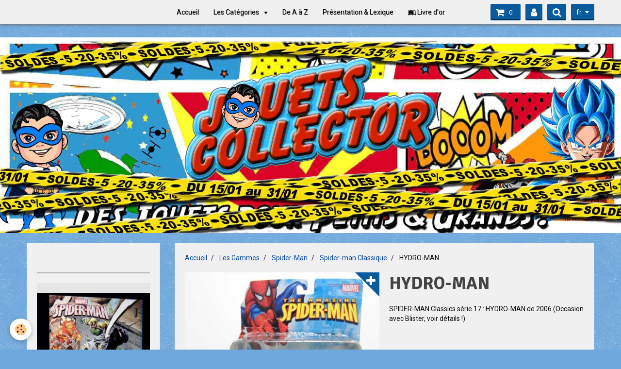

--- FILE ---
content_type: text/html; charset=UTF-8
request_url: https://www.jouetscollector.com/boutique/spider-man/spider-man-classique/hydro-man.html
body_size: 74931
content:
<!DOCTYPE html>
<html lang="fr">
    <head>
        <title>Figurine Spider-man Classics HYDRO-MAN sur jouetscollector</title>
        <!-- smart / dots -->
<meta http-equiv="Content-Type" content="text/html; charset=utf-8">
<!--[if IE]>
<meta http-equiv="X-UA-Compatible" content="IE=edge">
<![endif]-->
<meta name="viewport" content="width=device-width, initial-scale=1, maximum-scale=1.0, user-scalable=no">
<meta name="msapplication-tap-highlight" content="no">
  <link href="//www.jouetscollector.com/fr/themes/designlines/60d4300ab0c93222fb1952b2.css?v=ff0a47a6d5d4a6c7ac9dcc9e01a4f93a" rel="stylesheet">
  <meta property="og:title" content="Figurine Spider-man Classics HYDRO-MAN sur jouetscollector"/>
  <meta property="og:url" content="https://www.jouetscollector.com/boutique/spider-man/spider-man-classique/hydro-man.html"/>
  <meta property="og:type" content="website"/>
  <meta name="description" content="Figurine Marvel SPIDER-MAN Classics série 17 : HYDRO-MAN de TOY BIZ en vente sur jouetscollector.com" />
  <meta property="og:description" content="Figurine Marvel SPIDER-MAN Classics série 17 : HYDRO-MAN de TOY BIZ en vente sur jouetscollector.com"/>
  <meta name="keywords" content="HYDRO-MAN,figurine,figurines,super héros,super-héros,SPIDER-MAN Classics,toy biz,marvel legends,marvel legende,marvel legend,jouet,jouets,comics,comic book,collection,collector,jouetscollector.com" />
  <link href="//www.jouetscollector.com/fr/themes/designlines/6023b0afad207bbd16564782.css?v=e740e128b39a0768478142276a750446" rel="stylesheet">
  <link rel="canonical" href="https://www.jouetscollector.com/boutique/spider-man/spider-man-classique/hydro-man.html">
<meta name="msvalidate.01" content="3E17D4E1E874A762F307672356A88F14">
<meta name="generator" content="e-monsite (e-monsite.com)">

<link rel="icon" href="https://www.jouetscollector.com/medias/site/favicon/favicon2.png">

<link rel="apple-touch-icon" sizes="114x114" href="https://www.jouetscollector.com/medias/site/mobilefavicon/icone_port_96x96.png?fx=c_114_114" />
<link rel="apple-touch-icon" sizes="72x72" href="https://www.jouetscollector.com/medias/site/mobilefavicon/icone_port_96x96.png?fx=c_72_72" />
<link rel="apple-touch-icon" href="https://www.jouetscollector.com/medias/site/mobilefavicon/icone_port_96x96.png?fx=c_57_57" />
<link rel="apple-touch-icon-precomposed" href="https://www.jouetscollector.com/medias/site/mobilefavicon/icone_port_96x96.png?fx=c_57_57" />



<meta name="google-site-verification" content="AFyJ-wCWBymamy-C5UaZ61CwVULXTBQIw0gfCE9PjsU" />
<meta name="facebook-domain-verification" content="ytcm8a5tp3i8sx9b6do2u82wqz3q8y" />

        <meta name="theme-color" content="#F0F0F0">
        <meta name="msapplication-navbutton-color" content="#F0F0F0">
        <meta name="apple-mobile-web-app-capable" content="yes">
        <meta name="apple-mobile-web-app-status-bar-style" content="black-translucent">

                
                                    
                                    
                                     
                                                                                                                    
            <link href="https://fonts.googleapis.com/css?family=Roboto:300,400,700%7CSignika:300,400,700%7CCourgette:300,400,700&display=swap" rel="stylesheet">
        
        <link href="https://maxcdn.bootstrapcdn.com/font-awesome/4.7.0/css/font-awesome.min.css" rel="stylesheet">

        <link href="//www.jouetscollector.com/themes/combined.css?v=6_1646067808_1367" rel="stylesheet">

        <!-- EMS FRAMEWORK -->
        <script src="//www.jouetscollector.com/medias/static/themes/ems_framework/js/jquery.min.js"></script>
        <!-- HTML5 shim and Respond.js for IE8 support of HTML5 elements and media queries -->
        <!--[if lt IE 9]>
        <script src="//www.jouetscollector.com/medias/static/themes/ems_framework/js/html5shiv.min.js"></script>
        <script src="//www.jouetscollector.com/medias/static/themes/ems_framework/js/respond.min.js"></script>
        <![endif]-->
        <script src="//www.jouetscollector.com/medias/static/themes/ems_framework/js/ems-framework.min.js?v=2092"></script>
        <script src="https://www.jouetscollector.com/themes/content.js?v=6_1646067808_1367&lang=fr"></script>

            <script src="//www.jouetscollector.com/medias/static/js/rgpd-cookies/jquery.rgpd-cookies.js?v=2092"></script>
    <script>
                                    $(document).ready(function() {
            $.RGPDCookies({
                theme: 'ems_framework',
                site: 'www.jouetscollector.com',
                privacy_policy_link: '/about/privacypolicy/',
                cookies: [{"id":null,"favicon_url":"https:\/\/ssl.gstatic.com\/analytics\/20210414-01\/app\/static\/analytics_standard_icon.png","enabled":true,"model":"google_analytics","title":"Google Analytics","short_description":"Permet d'analyser les statistiques de consultation de notre site","long_description":"Indispensable pour piloter notre site internet, il permet de mesurer des indicateurs comme l\u2019affluence, les produits les plus consult\u00e9s, ou encore la r\u00e9partition g\u00e9ographique des visiteurs.","privacy_policy_url":"https:\/\/support.google.com\/analytics\/answer\/6004245?hl=fr","slug":"google-analytics"},{"id":null,"favicon_url":"","enabled":true,"model":"addthis","title":"AddThis","short_description":"Partage social","long_description":"Nous utilisons cet outil afin de vous proposer des liens de partage vers des plateformes tiers comme Twitter, Facebook, etc.","privacy_policy_url":"https:\/\/www.oracle.com\/legal\/privacy\/addthis-privacy-policy.html","slug":"addthis"}],
                modal_title: 'Gestion\u0020des\u0020cookies',
                modal_description: 'd\u00E9pose\u0020des\u0020cookies\u0020pour\u0020am\u00E9liorer\u0020votre\u0020exp\u00E9rience\u0020de\u0020navigation,\nmesurer\u0020l\u0027audience\u0020du\u0020site\u0020internet,\u0020afficher\u0020des\u0020publicit\u00E9s\u0020personnalis\u00E9es,\nr\u00E9aliser\u0020des\u0020campagnes\u0020cibl\u00E9es\u0020et\u0020personnaliser\u0020l\u0027interface\u0020du\u0020site.',
                privacy_policy_label: 'Consulter\u0020la\u0020politique\u0020de\u0020confidentialit\u00E9',
                check_all_label: 'Tout\u0020cocher',
                refuse_button: 'Refuser',
                settings_button: 'Param\u00E9trer',
                accept_button: 'Accepter',
                callback: function() {
                    // website google analytics case (with gtag), consent "on the fly"
                    if ('gtag' in window && typeof window.gtag === 'function') {
                        if (window.jsCookie.get('rgpd-cookie-google-analytics') === undefined
                            || window.jsCookie.get('rgpd-cookie-google-analytics') === '0') {
                            gtag('consent', 'update', {
                                'ad_storage': 'denied',
                                'analytics_storage': 'denied'
                            });
                        } else {
                            gtag('consent', 'update', {
                                'ad_storage': 'granted',
                                'analytics_storage': 'granted'
                            });
                        }
                    }
                }
            });
        });
    </script>

        <script async src="https://www.googletagmanager.com/gtag/js?id=G-4VN4372P6E"></script>
<script>
    window.dataLayer = window.dataLayer || [];
    function gtag(){dataLayer.push(arguments);}
    
    gtag('consent', 'default', {
        'ad_storage': 'denied',
        'analytics_storage': 'denied'
    });
    
    gtag('js', new Date());
    gtag('config', 'G-4VN4372P6E');
</script>

        
    <!-- Global site tag (gtag.js) -->
        <script async src="https://www.googletagmanager.com/gtag/js?id=G-Q2F9C16PVZ"></script>
        <script>
        window.dataLayer = window.dataLayer || [];
        function gtag(){dataLayer.push(arguments);}

gtag('consent', 'default', {
            'ad_storage': 'denied',
            'analytics_storage': 'denied'
        });
        gtag('set', 'allow_ad_personalization_signals', false);
                gtag('js', new Date());
        gtag('config', 'G-Q2F9C16PVZ');
    </script>
        <script type="application/ld+json">
    {
        "@context" : "https://schema.org/",
        "@type" : "WebSite",
        "name" : "Jouets Collector - Des jouets pour Petits et Grands",
        "url" : "https://www.jouetscollector.com/"
    }
</script>
                    <link rel="dns-prefetch" href="//ems-stats1.ems-app.com">
            <!-- Matomo -->
<script>
  var _paq = window._paq = window._paq || [];
  /* tracker methods like "setCustomDimension" should be called before "trackPageView" */
  _paq.push(['trackPageView']);
  _paq.push(['enableLinkTracking']);
  (function() {
    var u="https://ems-stats1.ems-app.com/";
    _paq.push(['setTrackerUrl', u+'matomo.php']);
    _paq.push(['setSiteId', '54']);
    var d=document, g=d.createElement('script'), s=d.getElementsByTagName('script')[0];
    g.async=true; g.src=u+'matomo.js'; s.parentNode.insertBefore(g,s);
  })();
</script>
<!-- End Matomo Code -->

            </head>
    <body id="boutique_run_spider-man_spider-man-classique_hydro-man" class="default">
        

        
        <!-- NAV -->
        <nav class="navbar navbar-top">
            <div class="container">
                <div class="navbar-header hidden-desktop">
                                        <button data-toggle="collapse" data-target="#navbar" data-orientation="horizontal" class="btn btn-link navbar-toggle">
                		<i class="fa fa-bars"></i>
					</button>
                                                            <a class="brand" href="https://www.jouetscollector.com/">
                                                                        <span class="hidden-desktop">Jouets Collector - Des jouets pour Petits et Grands</span>
                                            </a>
                                    </div>
                                <div id="navbar" class="collapse">
                        <ul class="nav navbar-nav">
                    <li>
                <a href="https://www.jouetscollector.com/">
                                        Accueil
                </a>
                            </li>
                    <li class="subnav">
                <a href="https://www.jouetscollector.com/pages/" class="subnav-toggle" data-toggle="subnav">
                                        Les Catégories
                </a>
                                    <ul class="nav subnav-menu">
                                                    <li>
                                <a href="https://www.jouetscollector.com/pages/nouveautes.html">
                                    * NOUVEAUTES *
                                </a>
                                                            </li>
                                                    <li>
                                <a href="https://www.jouetscollector.com/pages/les-films-series.html">
                                    Les Films & Séries
                                </a>
                                                            </li>
                                                    <li>
                                <a href="https://www.jouetscollector.com/pages/les-dessins-animes.html">
                                    Les Dessins Animés
                                </a>
                                                            </li>
                                                    <li>
                                <a href="https://www.jouetscollector.com/pages/les-super-heros.html">
                                    Les Super-Héros
                                </a>
                                                            </li>
                                                    <li>
                                <a href="https://www.jouetscollector.com/pages/anime-manga-sentai.html">
                                    Animé-Manga-Sentai
                                </a>
                                                            </li>
                                                    <li>
                                <a href="https://www.jouetscollector.com/pages/les-jeux-video.html">
                                    Les Jeux Vidéo
                                </a>
                                                            </li>
                                                    <li>
                                <a href="https://www.jouetscollector.com/pages/les-autres-collections.html">
                                    Les Autres Collections
                                </a>
                                                            </li>
                                                    <li>
                                <a href="https://www.jouetscollector.com/pages/nos-produits.html">
                                    De A à Z
                                </a>
                                                            </li>
                                                    <li>
                                <a href="https://www.jouetscollector.com/pages/pieces-armes-accessoires.html">
                                    Pièces, Armes & Accessoires
                                </a>
                                                            </li>
                                                    <li>
                                <a href="https://www.jouetscollector.com/pages/les-petits-prix.html">
                                    Les Petits Prix
                                </a>
                                                            </li>
                                            </ul>
                            </li>
                    <li>
                <a href="https://www.jouetscollector.com/pages/nos-produits.html">
                                        De A à Z
                </a>
                            </li>
                    <li>
                <a href="https://www.jouetscollector.com/pages/autres/a-propos.html">
                                        Présentation & Lexique
                </a>
                            </li>
                    <li>
                <a href="https://www.jouetscollector.com/livre-d-or/">
                                                                                                                    <i class="fa fa-leanpub"></i>
                                        Livre d'or
                </a>
                            </li>
            </ul>

                </div>
                
                                <div class="navbar-buttons">
                                        <div class="navbar-cart" data-id="widget_cart">
                        <div class="widget-content" data-role="widget-content">
                            <a href="https://www.jouetscollector.com/boutique/do/cart/" class="btn btn-primary">
                                <i class="fa fa-shopping-cart fa-lg"></i>
                                <span class="badge badge-primary" data-role="cart-count"></span>
                            </a>
                        </div>
                    </div>
                    <a class="btn btn-primary" href="https://www.jouetscollector.com/boutique/do/account">
                        <i class="fa fa-user fa-lg"></i>
                    </a>
                                                            <div class="navbar-search">
                        <a class="btn btn-primary" href="javascript:void(0)">
                            <i class="fa fa-search fa-lg"></i>
                        </a>
                        <form method="get" action="https://www.jouetscollector.com/search/site/" class="hide">
                            <div class="input-group">
                            	<div class="input-group-addon">
                    				<i class="fa fa-search"></i>
                    			</div>
                                <input type="text" name="q" value="" placeholder="Votre recherche" pattern=".{3,}" required title="Seuls les mots de plus de deux caractères sont pris en compte lors de la recherche.">
                        		<div class="input-group-btn">
                    				<button type="submit" class="btn btn-primary">OK</button>
                    			</div>
                            </div>
                        </form>
                    </div>
                                                            <div class="dropdown navbar-langs">
                        <button class="btn btn-primary" data-toggle="dropdown" type="button">fr</button>
                        <ul class="dropdown-menu">
                                                                                            <li>
                                                                        <a href="//www.jouetscollector.com/en">en</a>
                                                                    </li>
                                                                                                                                                </ul>
                    </div>
                                    </div>
                            </div>
        </nav>
                <!-- HEADER -->
        <header id="header" class="visible-desktop">
                                            <a class="brand" href="https://www.jouetscollector.com/">
                                        <img src="https://www.jouetscollector.com/medias/site/logos/nouveau-logo-def.png" alt="Jouets Collector - Des jouets pour Petits et Grands" class="visible-desktop-inline">
                                                        </a>
                                    </header>
        <!-- //HEADER -->
        
        <!-- WRAPPER -->
                                                                <div id="wrapper" class="container">
            <!-- MAIN -->
            <div id="main">
                                       <ol class="breadcrumb">
                  <li>
            <a href="https://www.jouetscollector.com/">Accueil</a>
        </li>
                        <li>
            <a href="https://www.jouetscollector.com/boutique/">Les Gammes</a>
        </li>
                        <li>
            <a href="https://www.jouetscollector.com/boutique/spider-man/">Spider-Man</a>
        </li>
                        <li>
            <a href="https://www.jouetscollector.com/boutique/spider-man/spider-man-classique/">Spider-man Classique</a>
        </li>
                        <li class="active">
            HYDRO-MAN
         </li>
            </ol>
                                
                                                                    
                                    <!-- right -->
<div class="view view-eco" id="view-item" data-category="spider-man-classique" data-mcp-item-id="586739f9717b59517288c3d5">
        <div class="row">
        <div class="column column6">
                            <div id="eco-carousel" class="carousel" data-role="product-carousel" data-thumbnails="true">
                    <div class="carousel-inner has-zoom">
                                                    <div class="item active" >
                                <a href="https://www.jouetscollector.com/medias/images/dsci4340.jpg" class="fancybox" data-fancybox-type="image" rel="product-pictures">
                                    <img src="https://www.jouetscollector.com/medias/images/dsci4340.jpg" alt="Dsci4340">
                                </a>
                            </div>
                                                    <div class="item" >
                                <a href="https://www.jouetscollector.com/medias/images/dsci4344.jpg" class="fancybox" data-fancybox-type="image" rel="product-pictures">
                                    <img src="https://www.jouetscollector.com/medias/images/dsci4344.jpg" alt="Dsci4344">
                                </a>
                            </div>
                                                    <div class="item" >
                                <a href="https://www.jouetscollector.com/medias/images/dsci4341.jpg" class="fancybox" data-fancybox-type="image" rel="product-pictures">
                                    <img src="https://www.jouetscollector.com/medias/images/dsci4341.jpg" alt="Dsci4341">
                                </a>
                            </div>
                                                    <div class="item" >
                                <a href="https://www.jouetscollector.com/medias/images/dsci4342.jpg" class="fancybox" data-fancybox-type="image" rel="product-pictures">
                                    <img src="https://www.jouetscollector.com/medias/images/dsci4342.jpg" alt="Dsci4342">
                                </a>
                            </div>
                                                    <div class="item" >
                                <a href="https://www.jouetscollector.com/medias/images/dsci4345.jpg" class="fancybox" data-fancybox-type="image" rel="product-pictures">
                                    <img src="https://www.jouetscollector.com/medias/images/dsci4345.jpg" alt="Dsci4345">
                                </a>
                            </div>
                                            </div>
                </div>
                    </div>

        <div class="column column6">
                        <h1 class="view-title">HYDRO-MAN</h1>

            
            
            
            
            <div class="shortdescription">
                                                            <p>
                            SPIDER-MAN Classics série 17 : HYDRO-MAN de 2006 (Occasion avec Blister, voir détails !)<p>&nbsp;</p>

<p style="padding-left: 30px;"><span style="text-decoration: underline;">Figurine d&#39;occasion sous blister. </span></p>

<p style="padding-left: 30px;">&nbsp;</p>

<p>Figurine en PVC, articul&eacute;e, mesurant environ 15,5 centim&egrave;tres avec jambes interchangeables et action &quot;lance eau&quot;.</p>

<p>&nbsp;</p>

<p>D&eacute;tails sur l&#39;&eacute;tat :</p>

<p>&nbsp;</p>

<p style="padding-left: 30px;"><span style="text-decoration: underline;">La figurine et son accessoire&nbsp;</span>:</p>

<p>&nbsp;</p>

<p>En Parfait &eacute;tat ! n&#39;a &eacute;t&eacute; sortie du blister que pour exposition !</p>

<p style="padding-left: 30px;">&nbsp;</p>

<p style="padding-left: 30px;"><span style="text-decoration: underline;">Le blister :</span></p>

<p>&nbsp;</p>

<p>En Excellent &eacute;tat : L&eacute;g&egrave;rement jauni, il &agrave; &eacute;t&eacute; proprement ouvert et conserv&eacute; en attendant de remettre la figurine en place.</p>

<p>&nbsp;</p>

<p>Cette figurine de la collection SPIDER-MAN Classics s&eacute;rie 17,&nbsp;est sortie en 2006 par TOY BIZ Worldwide (MARVEL).</p>

<p style="text-align: center;">&nbsp;</p>

<p style="text-align: center;">&nbsp;</p>

<p style="text-align: center;">! ATTENTION !</p>

<p style="text-align: center;">- Ne convient pas aux enfants de moins de 36 mois - Contient de petits &eacute;l&eacute;ments pouvant &ecirc;tre ing&eacute;r&eacute;s -</p>

<p>&nbsp;</p>

<p>Figurine articul&eacute;e, conseill&eacute;e &agrave; partir de 4 ans.</p>

<p><i>Les couleurs et d&eacute;tails du contenu peuvent l&eacute;g&egrave;rement varier par rapport au mod&egrave;le pr&eacute;sent&eacute;.</i></p>

                        </p>
                                                </div>

            
                            <div class="item-basket" data-role="basket">
                    
                                            <p class="item-quantities">En stock : 1</p>
                    
                                            <p class="item-availability"><span class="availibity-label">Disponibilité :</span> <i class="fa fa-circle text-warning"></i> <span class="text-muted">Dernier en stock, envoi sous 4 jours ouvrés</span></p>
                    
                    
                    <p data-role="price">
                                                    <span title="Soldes" class="badge badge-sale">Soldes</span>
                                                            <span class="old-price">€18,00</span>
                                <span class="lead final-price">€17,10&nbsp;TTC</span>
                                                                                                                            <span class="text-muted">soit <strong>€0,90</strong> de remise</span>
                                                                                                        </p>
                    
                    
                                            <div class="item-add clearfix">
                            <div class="input-group numeric-stepper" data-role="eco-numeric-stepper" data-max="1">
                                <div class="input-group-btn">
                                    <button type="button" class="btn btn-default numeric-stepper-down" data-disabled="true" disabled data-stepper="down">
                                        <i class="fa fa-minus"></i>
                                    </button>
                                </div>
                                <input class="ecom_item_qty" id="qty_586739f9717b59517288c3d5" data-role="product-qty" type="text" value="1">
                                <div class="input-group-btn">
                                    <button type="button" class="btn btn-default numeric-stepper-up" data-stepper="up">
                                        <i class="fa fa-plus"></i>
                                    </button>
                                </div>
                            </div>

                                                            <button type="button" class="btn btn-primary" onclick="modules.ecom.addToCart('https://www.jouetscollector.com/boutique', '586739f9717b59517288c3d5', '', $('#qty_586739f9717b59517288c3d5').val(), 1, '');" data-gtag-event="add_to_cart">Ajouter au panier</button>
                                                    </div>
                    
                    
                                    </div>
            
                        
                            <ul class="list-unstyled item-details">
                                            <li><strong>État du produit :</strong> Occasion</li>
                                                                                    <li>
                                                        <strong>Fabricant :</strong> <a href="https://www.jouetscollector.com/boutique/do/manufacturers/toy-biz/">TOY BIZ</a>
                        </li>
                                    </ul>
            
                            <p class="tag-line">
                                            <a href="https://www.jouetscollector.com/boutique/do/tag/figurines/" class="btn btn-link">figurines</a>
                                            <a href="https://www.jouetscollector.com/boutique/do/tag/jouets-collector/" class="btn btn-link">jouets collector</a>
                                            <a href="https://www.jouetscollector.com/boutique/do/tag/jouet/" class="btn btn-link">jouet</a>
                                            <a href="https://www.jouetscollector.com/boutique/do/tag/super-heros/" class="btn btn-link">super héros</a>
                                            <a href="https://www.jouetscollector.com/boutique/do/tag/marvel/" class="btn btn-link">marvel</a>
                                            <a href="https://www.jouetscollector.com/boutique/do/tag/marvel-legends/" class="btn btn-link">marvel legends</a>
                                            <a href="https://www.jouetscollector.com/boutique/do/tag/toy-biz/" class="btn btn-link">toy biz</a>
                                            <a href="https://www.jouetscollector.com/boutique/do/tag/classics/" class="btn btn-link">classics</a>
                                            <a href="https://www.jouetscollector.com/boutique/do/tag/spider-man/" class="btn btn-link">SPIDER-MAN</a>
                                    </p>
                                </div>
    </div>
    
    
    
            <div id="rows-" class="rows" data-total-pages="1" data-current-page="1">
</div>

    
    
    

<div class="plugins">
               <div id="social-57231d72fa86595172885d59" class="plugin" data-plugin="social">
    <div class="a2a_kit a2a_kit_size_32 a2a_default_style">
        <a class="a2a_dd" href="https://www.addtoany.com/share"></a>
        <a class="a2a_button_facebook"></a>
        <a class="a2a_button_twitter"></a>
        <a class="a2a_button_email"></a>
    </div>
    <script>
        var a2a_config = a2a_config || {};
        a2a_config.onclick = 1;
        a2a_config.locale = "fr";
    </script>
    <script async src="https://static.addtoany.com/menu/page.js"></script>
</div>    
           <div class="plugin" data-plugin="rating">
    <form action="https://www.jouetscollector.com/boutique/spider-man/spider-man-classique/hydro-man.html" method="post">
        <ul class="rating-list text-muted">
                        <li class="note-off">
                <label for="rating1" title="1 / 5">
                    <i class="fa fa-star"></i>
                    <input type="radio" name="note" id="rating1" value="1">
                </label>
            </li>
                        <li class="note-off">
                <label for="rating2" title="2 / 5">
                    <i class="fa fa-star"></i>
                    <input type="radio" name="note" id="rating2" value="2">
                </label>
            </li>
                        <li class="note-off">
                <label for="rating3" title="3 / 5">
                    <i class="fa fa-star"></i>
                    <input type="radio" name="note" id="rating3" value="3">
                </label>
            </li>
                        <li class="note-off">
                <label for="rating4" title="4 / 5">
                    <i class="fa fa-star"></i>
                    <input type="radio" name="note" id="rating4" value="4">
                </label>
            </li>
                        <li class="note-off">
                <label for="rating5" title="5 / 5">
                    <i class="fa fa-star"></i>
                    <input type="radio" name="note" id="rating5" value="5">
                </label>
            </li>
                        <li class="rating-infos">
                            Aucune note. Soyez le premier à attribuer une note !
                        </li>
        </ul>
    </form>
</div>
    
    </div>
</div>



<script>
$(window).on({
    'load': function(){
        $('#eco-carousel').carousel();

        
            },
    'resize' : function(){
            }
});


modules.ecom.gtag.view_item('EUR', '\u007B\u0022id\u0022\u003A\u0022586739f9717b59517288c3d5\u0022,\u0022upd_dt\u0022\u003A\u00221483162697\u0022,\u0022add_user_id\u0022\u003A\u002257231c10744b59517288c330\u0022,\u0022parent_id\u0022\u003A\u002257948e6a46325951728802be\u0022,\u0022add_dt\u0022\u003A\u00221483160057\u0022,\u0022reference\u0022\u003A\u002272194\u0022,\u0022block_id\u0022\u003Anull,\u0022condition\u0022\u003A\u0022used\u0022,\u0022ean13\u0022\u003A\u0022035112721949\u0022,\u0022unsell\u0022\u003A\u00220\u0022,\u0022unsell_display_price\u0022\u003A\u00220\u0022,\u0022price\u0022\u003A17.1,\u0022ecotax\u0022\u003A\u00220.000000\u0022,\u0022tax_id\u0022\u003Anull,\u0022tax_rate\u0022\u003Anull,\u0022tax_name\u0022\u003Anull,\u0022price_ttc\u0022\u003A17.1,\u0022price_per_kilo\u0022\u003Anull,\u0022price_per_liter\u0022\u003Anull,\u0022price_per_unit\u0022\u003Anull,\u0022has_reduction\u0022\u003A\u00221\u0022,\u0022has_reduction_by_quantity\u0022\u003A\u00220\u0022,\u0022reduction_price\u0022\u003Anull,\u0022reduction_percent\u0022\u003A\u00225.000000\u0022,\u0022reduction_from\u0022\u003A\u00221768459200\u0022,\u0022reduction_to\u0022\u003A\u00221769900340\u0022,\u0022reduction_type\u0022\u003A\u0022Soldes\u0022,\u0022on_sale\u0022\u003A\u00220\u0022,\u0022manufacturer_id\u0022\u003A\u002257f0eb0e3354595172888204\u0022,\u0022supplier_id\u0022\u003Anull,\u0022quantity\u0022\u003A\u00221\u0022,\u0022out_of_stock\u0022\u003A\u00222\u0022,\u0022weight\u0022\u003A\u00220.55\u0022,\u0022dl_product\u0022\u003A\u00220\u0022,\u0022nb_loyalty_points\u0022\u003Anull,\u0022title\u0022\u003A\u0022HYDRO\u002DMAN\u0022,\u0022description\u0022\u003A\u0022SPIDER\u002DMAN\u0020Classics\u0020s\\u00e9rie\u002017\u0020\u003A\u0020HYDRO\u002DMAN\u0020de\u00202006\u0020\u0028Occasion\u0020avec\u0020Blister,\u0020voir\u0020d\\u00e9tails\u0020\u0021\u0029\u003Cp\u003E\u0026nbsp\u003B\u003C\\\/p\u003E\\r\\n\\r\\n\u003Cp\u0020style\u003D\\\u0022padding\u002Dleft\u003A\u002030px\u003B\\\u0022\u003E\u003Cspan\u0020style\u003D\\\u0022text\u002Ddecoration\u003A\u0020underline\u003B\\\u0022\u003EFigurine\u0020d\u0026\u002339\u003Boccasion\u0020sous\u0020blister.\u0020\u003C\\\/span\u003E\u003C\\\/p\u003E\\r\\n\\r\\n\u003Cp\u0020style\u003D\\\u0022padding\u002Dleft\u003A\u002030px\u003B\\\u0022\u003E\u0026nbsp\u003B\u003C\\\/p\u003E\\r\\n\\r\\n\u003Cp\u003EFigurine\u0020en\u0020PVC,\u0020articul\u0026eacute\u003Be,\u0020mesurant\u0020environ\u002015,5\u0020centim\u0026egrave\u003Btres\u0020avec\u0020jambes\u0020interchangeables\u0020et\u0020action\u0020\u0026quot\u003Blance\u0020eau\u0026quot\u003B.\u003C\\\/p\u003E\\r\\n\\r\\n\u003Cp\u003E\u0026nbsp\u003B\u003C\\\/p\u003E\\r\\n\\r\\n\u003Cp\u003ED\u0026eacute\u003Btails\u0020sur\u0020l\u0026\u002339\u003B\u0026eacute\u003Btat\u0020\u003A\u003C\\\/p\u003E\\r\\n\\r\\n\u003Cp\u003E\u0026nbsp\u003B\u003C\\\/p\u003E\\r\\n\\r\\n\u003Cp\u0020style\u003D\\\u0022padding\u002Dleft\u003A\u002030px\u003B\\\u0022\u003E\u003Cspan\u0020style\u003D\\\u0022text\u002Ddecoration\u003A\u0020underline\u003B\\\u0022\u003ELa\u0020figurine\u0020et\u0020son\u0020accessoire\u0026nbsp\u003B\u003C\\\/span\u003E\u003A\u003C\\\/p\u003E\\r\\n\\r\\n\u003Cp\u003E\u0026nbsp\u003B\u003C\\\/p\u003E\\r\\n\\r\\n\u003Cp\u003EEn\u0020Parfait\u0020\u0026eacute\u003Btat\u0020\u0021\u0020n\u0026\u002339\u003Ba\u0020\u0026eacute\u003Bt\u0026eacute\u003B\u0020sortie\u0020du\u0020blister\u0020que\u0020pour\u0020exposition\u0020\u0021\u003C\\\/p\u003E\\r\\n\\r\\n\u003Cp\u0020style\u003D\\\u0022padding\u002Dleft\u003A\u002030px\u003B\\\u0022\u003E\u0026nbsp\u003B\u003C\\\/p\u003E\\r\\n\\r\\n\u003Cp\u0020style\u003D\\\u0022padding\u002Dleft\u003A\u002030px\u003B\\\u0022\u003E\u003Cspan\u0020style\u003D\\\u0022text\u002Ddecoration\u003A\u0020underline\u003B\\\u0022\u003ELe\u0020blister\u0020\u003A\u003C\\\/span\u003E\u003C\\\/p\u003E\\r\\n\\r\\n\u003Cp\u003E\u0026nbsp\u003B\u003C\\\/p\u003E\\r\\n\\r\\n\u003Cp\u003EEn\u0020Excellent\u0020\u0026eacute\u003Btat\u0020\u003A\u0020L\u0026eacute\u003Bg\u0026egrave\u003Brement\u0020jauni,\u0020il\u0020\u0026agrave\u003B\u0020\u0026eacute\u003Bt\u0026eacute\u003B\u0020proprement\u0020ouvert\u0020et\u0020conserv\u0026eacute\u003B\u0020en\u0020attendant\u0020de\u0020remettre\u0020la\u0020figurine\u0020en\u0020place.\u003C\\\/p\u003E\\r\\n\\r\\n\u003Cp\u003E\u0026nbsp\u003B\u003C\\\/p\u003E\\r\\n\\r\\n\u003Cp\u003ECette\u0020figurine\u0020de\u0020la\u0020collection\u0020SPIDER\u002DMAN\u0020Classics\u0020s\u0026eacute\u003Brie\u002017,\u0026nbsp\u003Best\u0020sortie\u0020en\u00202006\u0020par\u0020TOY\u0020BIZ\u0020Worldwide\u0020\u0028MARVEL\u0029.\u003C\\\/p\u003E\\r\\n\\r\\n\u003Cp\u0020style\u003D\\\u0022text\u002Dalign\u003A\u0020center\u003B\\\u0022\u003E\u0026nbsp\u003B\u003C\\\/p\u003E\\r\\n\\r\\n\u003Cp\u0020style\u003D\\\u0022text\u002Dalign\u003A\u0020center\u003B\\\u0022\u003E\u0026nbsp\u003B\u003C\\\/p\u003E\\r\\n\\r\\n\u003Cp\u0020style\u003D\\\u0022text\u002Dalign\u003A\u0020center\u003B\\\u0022\u003E\u0021\u0020ATTENTION\u0020\u0021\u003C\\\/p\u003E\\r\\n\\r\\n\u003Cp\u0020style\u003D\\\u0022text\u002Dalign\u003A\u0020center\u003B\\\u0022\u003E\u002D\u0020Ne\u0020convient\u0020pas\u0020aux\u0020enfants\u0020de\u0020moins\u0020de\u002036\u0020mois\u0020\u002D\u0020Contient\u0020de\u0020petits\u0020\u0026eacute\u003Bl\u0026eacute\u003Bments\u0020pouvant\u0020\u0026ecirc\u003Btre\u0020ing\u0026eacute\u003Br\u0026eacute\u003Bs\u0020\u002D\u003C\\\/p\u003E\\r\\n\\r\\n\u003Cp\u003E\u0026nbsp\u003B\u003C\\\/p\u003E\\r\\n\\r\\n\u003Cp\u003EFigurine\u0020articul\u0026eacute\u003Be,\u0020conseill\u0026eacute\u003Be\u0020\u0026agrave\u003B\u0020partir\u0020de\u00204\u0020ans.\u003C\\\/p\u003E\\r\\n\\r\\n\u003Cp\u003E\u003Ci\u003ELes\u0020couleurs\u0020et\u0020d\u0026eacute\u003Btails\u0020du\u0020contenu\u0020peuvent\u0020l\u0026eacute\u003Bg\u0026egrave\u003Brement\u0020varier\u0020par\u0020rapport\u0020au\u0020mod\u0026egrave\u003Ble\u0020pr\u0026eacute\u003Bsent\u0026eacute\u003B.\u003C\\\/i\u003E\u003C\\\/p\u003E\\r\\n\u0022,\u0022content\u0022\u003A\u0022\u003Cp\u003E\u0026nbsp\u003B\u003C\\\/p\u003E\\r\\n\\r\\n\u003Cp\u0020style\u003D\\\u0022padding\u002Dleft\u003A\u002030px\u003B\\\u0022\u003E\u003Cspan\u0020style\u003D\\\u0022text\u002Ddecoration\u003A\u0020underline\u003B\\\u0022\u003EFigurine\u0020d\u0026\u002339\u003Boccasion\u0020sous\u0020blister.\u0020\u003C\\\/span\u003E\u003C\\\/p\u003E\\r\\n\\r\\n\u003Cp\u0020style\u003D\\\u0022padding\u002Dleft\u003A\u002030px\u003B\\\u0022\u003E\u0026nbsp\u003B\u003C\\\/p\u003E\\r\\n\\r\\n\u003Cp\u003EFigurine\u0020en\u0020PVC,\u0020articul\u0026eacute\u003Be,\u0020mesurant\u0020environ\u002015,5\u0020centim\u0026egrave\u003Btres\u0020avec\u0020jambes\u0020interchangeables\u0020et\u0020action\u0020\u0026quot\u003Blance\u0020eau\u0026quot\u003B.\u003C\\\/p\u003E\\r\\n\\r\\n\u003Cp\u003E\u0026nbsp\u003B\u003C\\\/p\u003E\\r\\n\\r\\n\u003Cp\u003ED\u0026eacute\u003Btails\u0020sur\u0020l\u0026\u002339\u003B\u0026eacute\u003Btat\u0020\u003A\u003C\\\/p\u003E\\r\\n\\r\\n\u003Cp\u003E\u0026nbsp\u003B\u003C\\\/p\u003E\\r\\n\\r\\n\u003Cp\u0020style\u003D\\\u0022padding\u002Dleft\u003A\u002030px\u003B\\\u0022\u003E\u003Cspan\u0020style\u003D\\\u0022text\u002Ddecoration\u003A\u0020underline\u003B\\\u0022\u003ELa\u0020figurine\u0020et\u0020son\u0020accessoire\u0026nbsp\u003B\u003C\\\/span\u003E\u003A\u003C\\\/p\u003E\\r\\n\\r\\n\u003Cp\u003E\u0026nbsp\u003B\u003C\\\/p\u003E\\r\\n\\r\\n\u003Cp\u003EEn\u0020Parfait\u0020\u0026eacute\u003Btat\u0020\u0021\u0020n\u0026\u002339\u003Ba\u0020\u0026eacute\u003Bt\u0026eacute\u003B\u0020sortie\u0020du\u0020blister\u0020que\u0020pour\u0020exposition\u0020\u0021\u003C\\\/p\u003E\\r\\n\\r\\n\u003Cp\u0020style\u003D\\\u0022padding\u002Dleft\u003A\u002030px\u003B\\\u0022\u003E\u0026nbsp\u003B\u003C\\\/p\u003E\\r\\n\\r\\n\u003Cp\u0020style\u003D\\\u0022padding\u002Dleft\u003A\u002030px\u003B\\\u0022\u003E\u003Cspan\u0020style\u003D\\\u0022text\u002Ddecoration\u003A\u0020underline\u003B\\\u0022\u003ELe\u0020blister\u0020\u003A\u003C\\\/span\u003E\u003C\\\/p\u003E\\r\\n\\r\\n\u003Cp\u003E\u0026nbsp\u003B\u003C\\\/p\u003E\\r\\n\\r\\n\u003Cp\u003EEn\u0020Excellent\u0020\u0026eacute\u003Btat\u0020\u003A\u0020L\u0026eacute\u003Bg\u0026egrave\u003Brement\u0020jauni,\u0020il\u0020\u0026agrave\u003B\u0020\u0026eacute\u003Bt\u0026eacute\u003B\u0020proprement\u0020ouvert\u0020et\u0020conserv\u0026eacute\u003B\u0020en\u0020attendant\u0020de\u0020remettre\u0020la\u0020figurine\u0020en\u0020place.\u003C\\\/p\u003E\\r\\n\\r\\n\u003Cp\u003E\u0026nbsp\u003B\u003C\\\/p\u003E\\r\\n\\r\\n\u003Cp\u003ECette\u0020figurine\u0020de\u0020la\u0020collection\u0020SPIDER\u002DMAN\u0020Classics\u0020s\u0026eacute\u003Brie\u002017,\u0026nbsp\u003Best\u0020sortie\u0020en\u00202006\u0020par\u0020TOY\u0020BIZ\u0020Worldwide\u0020\u0028MARVEL\u0029.\u003C\\\/p\u003E\\r\\n\\r\\n\u003Cp\u0020style\u003D\\\u0022text\u002Dalign\u003A\u0020center\u003B\\\u0022\u003E\u0026nbsp\u003B\u003C\\\/p\u003E\\r\\n\\r\\n\u003Cp\u0020style\u003D\\\u0022text\u002Dalign\u003A\u0020center\u003B\\\u0022\u003E\u0026nbsp\u003B\u003C\\\/p\u003E\\r\\n\\r\\n\u003Cp\u0020style\u003D\\\u0022text\u002Dalign\u003A\u0020center\u003B\\\u0022\u003E\u0021\u0020ATTENTION\u0020\u0021\u003C\\\/p\u003E\\r\\n\\r\\n\u003Cp\u0020style\u003D\\\u0022text\u002Dalign\u003A\u0020center\u003B\\\u0022\u003E\u002D\u0020Ne\u0020convient\u0020pas\u0020aux\u0020enfants\u0020de\u0020moins\u0020de\u002036\u0020mois\u0020\u002D\u0020Contient\u0020de\u0020petits\u0020\u0026eacute\u003Bl\u0026eacute\u003Bments\u0020pouvant\u0020\u0026ecirc\u003Btre\u0020ing\u0026eacute\u003Br\u0026eacute\u003Bs\u0020\u002D\u003C\\\/p\u003E\\r\\n\\r\\n\u003Cp\u003E\u0026nbsp\u003B\u003C\\\/p\u003E\\r\\n\\r\\n\u003Cp\u003EFigurine\u0020articul\u0026eacute\u003Be,\u0020conseill\u0026eacute\u003Be\u0020\u0026agrave\u003B\u0020partir\u0020de\u00204\u0020ans.\u003C\\\/p\u003E\\r\\n\\r\\n\u003Cp\u003E\u003Ci\u003ELes\u0020couleurs\u0020et\u0020d\u0026eacute\u003Btails\u0020du\u0020contenu\u0020peuvent\u0020l\u0026eacute\u003Bg\u0026egrave\u003Brement\u0020varier\u0020par\u0020rapport\u0020au\u0020mod\u0026egrave\u003Ble\u0020pr\u0026eacute\u003Bsent\u0026eacute\u003B.\u003C\\\/i\u003E\u003C\\\/p\u003E\\r\\n\u0022,\u0022seo_uri\u0022\u003A\u0022hydro\u002Dman\u0022,\u0022seo_title\u0022\u003A\u0022Figurine\u0020Spider\u002Dman\u0020Classics\u0020HYDRO\u002DMAN\u0020sur\u0020jouetscollector\u0022,\u0022seo_description\u0022\u003A\u0022Figurine\u0020Marvel\u0020SPIDER\u002DMAN\u0020Classics\u0020s\\u00e9rie\u002017\u0020\u003A\u0020HYDRO\u002DMAN\u0020de\u0020TOY\u0020BIZ\u0020en\u0020vente\u0020sur\u0020jouetscollector.com\u0022,\u0022seo_keywords\u0022\u003A\u0022HYDRO\u002DMAN,figurine,figurines,super\u0020h\\u00e9ros,super\u002Dh\\u00e9ros,SPIDER\u002DMAN\u0020Classics,toy\u0020biz,marvel\u0020legends,marvel\u0020legende,marvel\u0020legend,jouet,jouets,comics,comic\u0020book,collection,collector,jouetscollector.com\u0022,\u0022seo_additional_meta\u0022\u003Anull,\u0022seo_no_index\u0022\u003A\u00220\u0022,\u0022status_text_stock\u0022\u003Anull,\u0022status_text_replenishment\u0022\u003Anull,\u0022status_text_break\u0022\u003Anull,\u0022status_text_breakingsoon\u0022\u003Anull,\u0022status_text_masked_price\u0022\u003Anull,\u0022seo_image\u0022\u003Anull,\u0022seo_image_id\u0022\u003Anull,\u0022default_image\u0022\u003A\u0022https\u003A\\\/\\\/www.jouetscollector.com\\\/medias\\\/images\\\/dsci4340.jpg\u0022,\u0022seo_image_title\u0022\u003Anull,\u0022category_name\u0022\u003A\u0022Spider\u002Dman\u0020Classique\u0022,\u0022rating_count\u0022\u003Anull,\u0022rating_avg\u0022\u003Anull,\u0022label_background_color\u0022\u003Anull,\u0022label_text_color\u0022\u003Anull,\u0022label_title\u0022\u003Anull,\u0022reductions_by_quantity\u0022\u003A\u005B\u005D,\u0022ps_loyalty_points\u0022\u003Anull,\u0022loyalty_points_value\u0022\u003Anull,\u0022pictures\u0022\u003A\u007B\u0022586743955b4659517288985d\u0022\u003A\u007B\u0022id\u0022\u003A\u0022586743955b4659517288985d\u0022,\u0022image_id\u0022\u003A\u00225867437dd22a59517288f652\u0022,\u0022url\u0022\u003A\u0022https\u003A\\\/\\\/www.jouetscollector.com\\\/medias\\\/images\\\/dsci4340.jpg\u0022,\u0022ordering\u0022\u003A\u00220\u0022,\u0022title\u0022\u003A\u0022Dsci4340\u0022,\u0022publicfilename\u0022\u003A\u0022dsci4340.jpg\u0022,\u0022combination_id\u0022\u003Anull\u007D,\u0022586743c0bfe85951728815f3\u0022\u003A\u007B\u0022id\u0022\u003A\u0022586743c0bfe85951728815f3\u0022,\u0022image_id\u0022\u003A\u00225867437ff4e259517288fa8d\u0022,\u0022url\u0022\u003A\u0022https\u003A\\\/\\\/www.jouetscollector.com\\\/medias\\\/images\\\/dsci4344.jpg\u0022,\u0022ordering\u0022\u003A\u00221\u0022,\u0022title\u0022\u003A\u0022Dsci4344\u0022,\u0022publicfilename\u0022\u003A\u0022dsci4344.jpg\u0022,\u0022combination_id\u0022\u003Anull\u007D,\u0022586743ab9b60595172886f7e\u0022\u003A\u007B\u0022id\u0022\u003A\u0022586743ab9b60595172886f7e\u0022,\u0022image_id\u0022\u003A\u00225867437e7a4659517288734c\u0022,\u0022url\u0022\u003A\u0022https\u003A\\\/\\\/www.jouetscollector.com\\\/medias\\\/images\\\/dsci4341.jpg\u0022,\u0022ordering\u0022\u003A\u00222\u0022,\u0022title\u0022\u003A\u0022Dsci4341\u0022,\u0022publicfilename\u0022\u003A\u0022dsci4341.jpg\u0022,\u0022combination_id\u0022\u003Anull\u007D,\u0022586743b901f959517288ee3a\u0022\u003A\u007B\u0022id\u0022\u003A\u0022586743b901f959517288ee3a\u0022,\u0022image_id\u0022\u003A\u00225867437edf4459517288e1f9\u0022,\u0022url\u0022\u003A\u0022https\u003A\\\/\\\/www.jouetscollector.com\\\/medias\\\/images\\\/dsci4342.jpg\u0022,\u0022ordering\u0022\u003A\u00223\u0022,\u0022title\u0022\u003A\u0022Dsci4342\u0022,\u0022publicfilename\u0022\u003A\u0022dsci4342.jpg\u0022,\u0022combination_id\u0022\u003Anull\u007D,\u0022586743c4a5c3595172886809\u0022\u003A\u007B\u0022id\u0022\u003A\u0022586743c4a5c3595172886809\u0022,\u0022image_id\u0022\u003A\u00225867438091c359517288e5a2\u0022,\u0022url\u0022\u003A\u0022https\u003A\\\/\\\/www.jouetscollector.com\\\/medias\\\/images\\\/dsci4345.jpg\u0022,\u0022ordering\u0022\u003A\u00224\u0022,\u0022title\u0022\u003A\u0022Dsci4345\u0022,\u0022publicfilename\u0022\u003A\u0022dsci4345.jpg\u0022,\u0022combination_id\u0022\u003Anull\u007D\u007D,\u0022combinations\u0022\u003A\u005B\u005D,\u0022variations\u0022\u003A\u005B\u005D,\u0022csproducts\u0022\u003A\u005B\u005D,\u0022manufacturer\u0022\u003A\u007B\u0022id\u0022\u003A\u002257f0eb0e3354595172888204\u0022,\u0022name\u0022\u003A\u0022TOY\u0020BIZ\u0022,\u0022uri\u0022\u003A\u0022toy\u002Dbiz\u0022,\u0022image\u0022\u003Anull,\u0022url\u0022\u003A\u0022https\u003A\\\/\\\/www.jouetscollector.com\\\/boutique\\\/do\\\/manufacturers\\\/toy\u002Dbiz\\\/\u0022\u007D,\u0022date\u0022\u003A\u007B\u0022Y\u0022\u003A\u00222016\u0022,\u0022m\u0022\u003A\u002212\u0022,\u0022d\u0022\u003A\u002231\u0022,\u0022h\u0022\u003A\u002205\u0022,\u0022i\u0022\u003A\u002254\u0022,\u0022s\u0022\u003A\u002217\u0022,\u0022format\u0022\u003A\u002231\\\/12\\\/2016\u0022,\u0022datetime\u0022\u003A\u002231\\\/12\\\/2016\u002005\u003A54\u0022\u007D,\u0022category_url\u0022\u003A\u0022https\u003A\\\/\\\/www.jouetscollector.com\\\/boutique\\\/spider\u002Dman\\\/spider\u002Dman\u002Dclassique\\\/\u0022,\u0022url\u0022\u003A\u0022https\u003A\\\/\\\/www.jouetscollector.com\\\/boutique\\\/spider\u002Dman\\\/spider\u002Dman\u002Dclassique\\\/hydro\u002Dman.html\u0022,\u0022old_price\u0022\u003A\u002218.000000\u0022,\u0022old_price_ttc\u0022\u003A\u002218.000000\u0022,\u0022old_price_format\u0022\u003A\u0022\\u20ac18,00\u0022,\u0022price_format\u0022\u003A\u0022\\u20ac17,10\u0022,\u0022old_price_ttc_format\u0022\u003A\u0022\\u20ac18,00\u0022,\u0022price_ttc_format\u0022\u003A\u0022\\u20ac17,10\u0022,\u0022ecotax_format\u0022\u003A\u0022\\u20ac0,00\u0022,\u0022price_per_kilo_format\u0022\u003A\u0022\\u20ac0,00\u0022,\u0022price_per_liter_format\u0022\u003A\u0022\\u20ac0,00\u0022,\u0022price_per_unit_format\u0022\u003A\u0022\\u20ac0,00\u0022,\u0022available\u0022\u003Atrue,\u0022stockinfo\u0022\u003A\u0022Dernier\u0020en\u0020stock,\u0020envoi\u0020sous\u00204\u0020jours\u0020ouvr\\u00e9s\u0022,\u0022new_product\u0022\u003Afalse,\u0022has_customfield\u0022\u003A\u00220\u0022,\u0022customfield_display\u0022\u003Anull,\u0022selling_enabled\u0022\u003Atrue,\u0022reduction_applied\u0022\u003A\u007B\u0022amount_ttc_currency\u0022\u003A\u0022\\u20ac0,90\u0022,\u0022amount_ht_currency\u0022\u003A\u0022\\u20ac0,90\u0022,\u0022amount_percent\u0022\u003A\u00225,00\u0025\u0022\u007D,\u0022aliases\u0022\u003A\u005B\u007B\u0022id\u0022\u003A\u0022586739f9910c59517288fa66\u0022,\u0022product_id\u0022\u003A\u0022586739f9717b59517288c3d5\u0022,\u0022category_id\u0022\u003A\u00225789c2bf018d595172889942\u0022,\u0022category_name\u0022\u003A\u0022Marvel\u0020\u003A\u0020Divers\u0022\u007D,\u007B\u0022id\u0022\u003A\u00225867433b2923595172889695\u0022,\u0022product_id\u0022\u003A\u0022586739f9717b59517288c3d5\u0022,\u0022category_id\u0022\u003A\u002257948e6a46325951728802be\u0022,\u0022category_name\u0022\u003A\u0022Spider\u002Dman\u0020Classique\u0022\u007D\u005D,\u0022comm_count\u0022\u003A\u00220\u0022,\u0022tags\u0022\u003A\u005B\u007B\u0022tag\u0022\u003A\u0022figurines\u0022,\u0022uri\u0022\u003A\u0022figurines\u0022,\u0022url\u0022\u003A\u0022https\u003A\\\/\\\/www.jouetscollector.com\\\/boutique\\\/do\\\/tag\\\/figurines\\\/\u0022\u007D,\u007B\u0022tag\u0022\u003A\u0022jouets\u0020collector\u0022,\u0022uri\u0022\u003A\u0022jouets\u002Dcollector\u0022,\u0022url\u0022\u003A\u0022https\u003A\\\/\\\/www.jouetscollector.com\\\/boutique\\\/do\\\/tag\\\/jouets\u002Dcollector\\\/\u0022\u007D,\u007B\u0022tag\u0022\u003A\u0022jouet\u0022,\u0022uri\u0022\u003A\u0022jouet\u0022,\u0022url\u0022\u003A\u0022https\u003A\\\/\\\/www.jouetscollector.com\\\/boutique\\\/do\\\/tag\\\/jouet\\\/\u0022\u007D,\u007B\u0022tag\u0022\u003A\u0022super\u0020h\\u00e9ros\u0022,\u0022uri\u0022\u003A\u0022super\u002Dheros\u0022,\u0022url\u0022\u003A\u0022https\u003A\\\/\\\/www.jouetscollector.com\\\/boutique\\\/do\\\/tag\\\/super\u002Dheros\\\/\u0022\u007D,\u007B\u0022tag\u0022\u003A\u0022marvel\u0022,\u0022uri\u0022\u003A\u0022marvel\u0022,\u0022url\u0022\u003A\u0022https\u003A\\\/\\\/www.jouetscollector.com\\\/boutique\\\/do\\\/tag\\\/marvel\\\/\u0022\u007D,\u007B\u0022tag\u0022\u003A\u0022marvel\u0020legends\u0022,\u0022uri\u0022\u003A\u0022marvel\u002Dlegends\u0022,\u0022url\u0022\u003A\u0022https\u003A\\\/\\\/www.jouetscollector.com\\\/boutique\\\/do\\\/tag\\\/marvel\u002Dlegends\\\/\u0022\u007D,\u007B\u0022tag\u0022\u003A\u0022toy\u0020biz\u0022,\u0022uri\u0022\u003A\u0022toy\u002Dbiz\u0022,\u0022url\u0022\u003A\u0022https\u003A\\\/\\\/www.jouetscollector.com\\\/boutique\\\/do\\\/tag\\\/toy\u002Dbiz\\\/\u0022\u007D,\u007B\u0022tag\u0022\u003A\u0022classics\u0022,\u0022uri\u0022\u003A\u0022classics\u0022,\u0022url\u0022\u003A\u0022https\u003A\\\/\\\/www.jouetscollector.com\\\/boutique\\\/do\\\/tag\\\/classics\\\/\u0022\u007D,\u007B\u0022tag\u0022\u003A\u0022SPIDER\u002DMAN\u0022,\u0022uri\u0022\u003A\u0022spider\u002Dman\u0022,\u0022url\u0022\u003A\u0022https\u003A\\\/\\\/www.jouetscollector.com\\\/boutique\\\/do\\\/tag\\\/spider\u002Dman\\\/\u0022\u007D\u005D\u007D');
</script>

    <script type="application/ld+json">
{
  "@context": "http://schema.org/",
  "@type": "Product",
  "name": "HYDRO-MAN",
    "image": [
            "https://www.jouetscollector.com/medias/images/dsci4340.jpg",            "https://www.jouetscollector.com/medias/images/dsci4344.jpg",            "https://www.jouetscollector.com/medias/images/dsci4341.jpg",            "https://www.jouetscollector.com/medias/images/dsci4342.jpg",            "https://www.jouetscollector.com/medias/images/dsci4345.jpg"         ],
     "description": "SPIDER-MAN Classics série 17 : HYDRO-MAN de 2006 (Occasion avec Blister, voir détails !)&lt;p&gt;&amp;nbsp;&lt;/p&gt;

&lt;p style=&quot;padding-left: 30px;&quot;&gt;&lt;span style=&quot;text-decoration: underline;&quot;&gt;Figurine d&amp;#39;occasion sous blister. &lt;/span&gt;&lt;/p&gt;

&lt;p style=&quot;padding-left: 30px;&quot;&gt;&amp;nbsp;&lt;/p&gt;

&lt;p&gt;Figurine en PVC, articul&amp;eacute;e, mesurant environ 15,5 centim&amp;egrave;tres avec jambes interchangeables et action &amp;quot;lance eau&amp;quot;.&lt;/p&gt;

&lt;p&gt;&amp;nbsp;&lt;/p&gt;

&lt;p&gt;D&amp;eacute;tails sur l&amp;#39;&amp;eacute;tat :&lt;/p&gt;

&lt;p&gt;&amp;nbsp;&lt;/p&gt;

&lt;p style=&quot;padding-left: 30px;&quot;&gt;&lt;span style=&quot;text-decoration: underline;&quot;&gt;La figurine et son accessoire&amp;nbsp;&lt;/span&gt;:&lt;/p&gt;

&lt;p&gt;&amp;nbsp;&lt;/p&gt;

&lt;p&gt;En Parfait &amp;eacute;tat ! n&amp;#39;a &amp;eacute;t&amp;eacute; sortie du blister que pour exposition !&lt;/p&gt;

&lt;p style=&quot;padding-left: 30px;&quot;&gt;&amp;nbsp;&lt;/p&gt;

&lt;p style=&quot;padding-left: 30px;&quot;&gt;&lt;span style=&quot;text-decoration: underline;&quot;&gt;Le blister :&lt;/span&gt;&lt;/p&gt;

&lt;p&gt;&amp;nbsp;&lt;/p&gt;

&lt;p&gt;En Excellent &amp;eacute;tat : L&amp;eacute;g&amp;egrave;rement jauni, il &amp;agrave; &amp;eacute;t&amp;eacute; proprement ouvert et conserv&amp;eacute; en attendant de remettre la figurine en place.&lt;/p&gt;

&lt;p&gt;&amp;nbsp;&lt;/p&gt;

&lt;p&gt;Cette figurine de la collection SPIDER-MAN Classics s&amp;eacute;rie 17,&amp;nbsp;est sortie en 2006 par TOY BIZ Worldwide (MARVEL).&lt;/p&gt;

&lt;p style=&quot;text-align: center;&quot;&gt;&amp;nbsp;&lt;/p&gt;

&lt;p style=&quot;text-align: center;&quot;&gt;&amp;nbsp;&lt;/p&gt;

&lt;p style=&quot;text-align: center;&quot;&gt;! ATTENTION !&lt;/p&gt;

&lt;p style=&quot;text-align: center;&quot;&gt;- Ne convient pas aux enfants de moins de 36 mois - Contient de petits &amp;eacute;l&amp;eacute;ments pouvant &amp;ecirc;tre ing&amp;eacute;r&amp;eacute;s -&lt;/p&gt;

&lt;p&gt;&amp;nbsp;&lt;/p&gt;

&lt;p&gt;Figurine articul&amp;eacute;e, conseill&amp;eacute;e &amp;agrave; partir de 4 ans.&lt;/p&gt;

&lt;p&gt;&lt;i&gt;Les couleurs et d&amp;eacute;tails du contenu peuvent l&amp;eacute;g&amp;egrave;rement varier par rapport au mod&amp;egrave;le pr&amp;eacute;sent&amp;eacute;.&lt;/i&gt;&lt;/p&gt;
",
  "mpn": "035112721949",
    "brand": {
    "@type": "Thing",
    "name": "TOY BIZ"
  },  "offers": {     "@type": "Offer",
    "price": "17.10",
     "priceCurrency": "EUR",
    "url" : "https://www.jouetscollector.com/boutique/spider-man/spider-man-classique/hydro-man.html",
    "priceValidUntil": "2026-02-28",
    "itemCondition": "http://schema.org/UsedCondition",    "availability": "http://schema.org/InStock",
    "seller": {
      "@type": "Organization",
      "name": "Jouets collector"
    }
  }
}

</script>
<script>
    emsChromeExtension.init('product', '586739f9717b59517288c3d5', 'e-monsite.com');
</script>


            </div>
            <!-- //MAIN -->

                        <!-- SIDEBAR -->
            <div id="sidebar">
                <div id="sidebar-wrapper">
                    
                                                                                                                                                                                                        <div class="widget" data-id="widget_fbpageplugin">
                                                                                                            <div id="widget1" class="widget-content" data-role="widget-content">
                                        <script>
$(window).on('load', function () {
    var iframeWidth = Math.round($('.fb-page').parent().width());
    $('.fb-page').attr('data-width', iframeWidth);
    
    window.fbAsyncInit = function() {
	  FB.init({
		xfbml      : true,
		version    : 'v2.4'
	  });
      FB.Event.subscribe("xfbml.render", function(){
        $(window).trigger('resize');
      });
	};

    (function(d, s, id) {
            	////init des var
    			var js, fjs = d.getElementsByTagName(s)[0];
    			
    			//si j'ai déjà le SDK dans la page, je reload juste le plugin
    			if (d.getElementById(id)){
    				return false;
    			}else{
    				js = d.createElement(s); js.id = id;
    				js.src = "//connect.facebook.net/fr_FR/sdk.js";
    				fjs.parentNode.insertBefore(js, fjs);
    			}
    }(document, 'script', 'facebook-jssdk'));
});
</script>
<div class="fb-page" data-href="https://www.facebook.com/jouetscollector.yann/" data-height="155" data-hide_cover="false" data-show_facepile="false" data-show_posts="false" data-hide_cta="false" data-small_header="true" data-adapt_container_width="true"></div>
                                    </div>
                                                                    </div>
                                                                                                                                                                                                                                                                                                                                                                <div class="widget" data-id="widget_slider">
                                                                                                            <div id="widget2" class="widget-content" data-role="widget-content">
                                            <div id="slider-696c0399a49e5fd9729ff131" class="carousel" data-transition="fade" data-height="350" style="height:350px">
                    <ol class="carousel-indicators">
                                    <li data-target="#slider-696c0399a49e5fd9729ff131" data-slide-to="0" class="active"></li>
                                    <li data-target="#slider-696c0399a49e5fd9729ff131" data-slide-to="1"></li>
                                    <li data-target="#slider-696c0399a49e5fd9729ff131" data-slide-to="2"></li>
                                    <li data-target="#slider-696c0399a49e5fd9729ff131" data-slide-to="3"></li>
                            </ol>
                <div class="carousel-inner">
                                                <div class="item active">
                                                <a href="https://www.jouetscollector.com/boutique/marvel/marvel-legends-hasbro/coffret-spider-man-5-figurines.html">
                                                        <img src="https://www.jouetscollector.com/medias/images/dsci2620.jpg" alt="SPIDER-MAN Vs VILLAINS">
                                                    </a>
                                                                            <div class="carousel-caption">
                                                                    <p class="h3">SPIDER-MAN Vs VILLAINS</p>
                                                                                                    <p>Marvel Legends Multipack 5 figurines : SPIDER-MAN Vs Villains de 2022</p>
                                                            </div>
                                            </div>
                                                                <div class="item">
                                                <a href="https://www.jouetscollector.com/boutique/batman/batman-films/batman-h-k-sky-dive.html">
                                                        <img src="https://www.jouetscollector.com/medias/images/dsci2664-1.jpg" alt="BATMAN Hong Kong Sky Dive">
                                                    </a>
                                                                            <div class="carousel-caption">
                                                                    <p class="h3">BATMAN Hong Kong Sky Dive</p>
                                                                                                    <p>BATMAN The Dark Knight : BATMAN Hong Kong Sky Dive 18 cm de 2024</p>
                                                            </div>
                                            </div>
                                                                <div class="item">
                                                <a href="https://www.jouetscollector.com/boutique/comics-v-f/semic-marvel/x-force-n-9.html">
                                                        <img src="https://www.jouetscollector.com/medias/images/dsci2106.jpg" alt="X-FORCE V.I  : Numéro 9">
                                                    </a>
                                                                            <div class="carousel-caption">
                                                                    <p class="h3">X-FORCE V.I  : Numéro 9</p>
                                                                                                    <p>Numéro 9 du Bimestriel X-FORCE de Janvier 1994</p>
                                                            </div>
                                            </div>
                                                                <div class="item">
                                                <a href="https://www.jouetscollector.com/boutique/retro-gaming/master-system-ii-sonic-pack.html">
                                                        <img src="https://www.jouetscollector.com/medias/images/dsci2695-1.jpg" alt="MASTER SYSTEM II Sonic Pack">
                                                    </a>
                                                                            <div class="carousel-caption">
                                                                    <p class="h3">MASTER SYSTEM II Sonic Pack</p>
                                                                                                    <p>Console de jeu SEGA MASTER SYSTEM II SONIC PACK avec 2 PADS et le jeu SONIC Intégré de 1991</p>
                                                            </div>
                                            </div>
                                    </div>
                    <a class="carousel-control left" href="#slider-696c0399a49e5fd9729ff131" data-slide="prev">
                <i class="fa fa-chevron-left"></i>
            </a>
            <a class="carousel-control right" href="#slider-696c0399a49e5fd9729ff131" data-slide="next">
                <i class="fa fa-chevron-right"></i>
            </a>
            </div>
    <script>
        $(window).on('load', function(){
            $('#slider-696c0399a49e5fd9729ff131').carousel({
                cycling   : 3000            });
        });
    </script>
    
                                    </div>
                                                                    </div>
                                                                                                                                                                                                                                                                                                    <div class="widget" data-id="widget_page_category">
                                    
<div class="widget-title">
    
        <span>
            Les Catégories
        </span>  

        
</div>

                                                                        <div id="widget3" class="widget-content" data-role="widget-content">
                                                <ul class="nav nav-list" data-addon="pages">
              
                                <li>
                <a href="https://www.jouetscollector.com/pages/nouveautes.html">
                    * NOUVEAUTES *
                                    </a>
            </li>
                        <li>
                <a href="https://www.jouetscollector.com/pages/les-films-series.html">
                    Les Films & Séries
                                    </a>
            </li>
                        <li>
                <a href="https://www.jouetscollector.com/pages/les-dessins-animes.html">
                    Les Dessins Animés
                                    </a>
            </li>
                        <li>
                <a href="https://www.jouetscollector.com/pages/les-super-heros.html">
                    Les Super-Héros
                                    </a>
            </li>
                        <li>
                <a href="https://www.jouetscollector.com/pages/anime-manga-sentai.html">
                    Animé-Manga-Sentai
                                    </a>
            </li>
                        <li>
                <a href="https://www.jouetscollector.com/pages/les-jeux-video.html">
                    Les Jeux Vidéo
                                    </a>
            </li>
                        <li>
                <a href="https://www.jouetscollector.com/pages/les-autres-collections.html">
                    Les Autres Collections
                                    </a>
            </li>
                        <li>
                <a href="https://www.jouetscollector.com/pages/nos-produits.html">
                    De A à Z
                                    </a>
            </li>
                        <li>
                <a href="https://www.jouetscollector.com/pages/pieces-armes-accessoires.html">
                    Pièces, Armes & Accessoires
                                    </a>
            </li>
                        <li>
                <a href="https://www.jouetscollector.com/pages/les-petits-prix.html">
                    Les Petits Prix
                                    </a>
            </li>
                        </ul>
    

                                    </div>
                                                                    </div>
                                                                                                                                                                                                                                                                                                                                <div class="widget" data-id="widget_instagram">
                                    
<div class="widget-title" data-content="img">
    
            <a href="https://www.instagram.com/jouets.collector/">
        <span>
            <img src="https://www.jouetscollector.com/medias/images/logo-instagram4.png" alt="Instagram">
        </span>  

            </a>
        
</div>

                                    <div id="widget4"
                                         class="widget-content"
                                         data-role="widget-content">
                                            <p>error_not_connected</p>

                                    </div>
                                </div>
                                                                                                                                                                                                                                                                                <div class="widget" data-id="widget_contactform_all">
                                    
<div class="widget-title">
    
        <span>
            Contactez Nous
        </span>  

        
</div>

                                                                        <div id="widget5" class="widget-content" data-role="widget-content">
                                           <ul class="nav nav-list" data-addon="contact">
         <li><a href="https://www.jouetscollector.com/contact/demande-de-renseignements.html">Demande de renseignements</a></li>
      </ul>

                                    </div>
                                                                    </div>
                                                                                                                                                                                                                                                                                                    <div class="widget" data-id="widget_website_categories">
                                    
<div class="widget-title">
    
        <span>
            Liens
        </span>  

        
</div>

                                                                        <div id="widget6" class="widget-content" data-role="widget-content">
                                        <ul class="nav nav-list" data-addon="directory">
                    <li data-category="les-amis-du-jouets">
            <a href="https://www.jouetscollector.com/annuaire/les-amis-du-jouets/">Les Amis du Jouets</a>
        </li>
                <li data-category="annuaires-du-web">
            <a href="https://www.jouetscollector.com/annuaire/annuaires-du-web/">Annuaires du web</a>
        </li>
                <li data-category="culture-et-voyages">
            <a href="https://www.jouetscollector.com/annuaire/culture-et-voyages/">Culture et voyages</a>
        </li>
                <li data-category="creation-de-site-web">
            <a href="https://www.jouetscollector.com/annuaire/creation-de-site-web/">Création de site web</a>
        </li>
                <li data-category="portails-internet">
            <a href="https://www.jouetscollector.com/annuaire/portails-internet/">Portails Internet</a>
        </li>
                <li data-category="commerce-et-economie">
            <a href="https://www.jouetscollector.com/annuaire/commerce-et-economie/">Commerce et économie</a>
        </li>
            </ul>
                                    </div>
                                                                    </div>
                                                                                                                                                                                                                                                                                                    <div class="widget" data-id="widget_counter">
                                                                                                            <div id="widget7" class="widget-content" data-role="widget-content">
                                        <p data-widget="counter">
    Vous êtes le <img src="https://www.jouetscollector.com/medias/static/im/counter/58/7.gif" alt="7" /><img src="https://www.jouetscollector.com/medias/static/im/counter/58/0.gif" alt="0" /><img src="https://www.jouetscollector.com/medias/static/im/counter/58/6.gif" alt="6" /><img src="https://www.jouetscollector.com/medias/static/im/counter/58/5.gif" alt="5" /><img src="https://www.jouetscollector.com/medias/static/im/counter/58/5.gif" alt="5" /><img src="https://www.jouetscollector.com/medias/static/im/counter/58/5.gif" alt="5" /><sup>ème</sup> visiteur
</p>
                                    </div>
                                                                    </div>
                                                                                                                                                                                                                                                                                                    <div class="widget" data-id="widget_product_search">
                                    
<div class="widget-title">
    
        <span>
            Recherches
        </span>  

        
</div>

                                                                        <div id="widget8" class="widget-content" data-role="widget-content">
                                        <form method="get" action="https://www.jouetscollector.com/boutique/do/search" class="form-search">
    <div class="control-group control-type-text has-required">
        <span class="as-label hide">Votre recherche</span>
		<div class="controls">
			<div class="input-group">
				<div class="input-group-addon">
					<i class="fa fa-search"></i>
				</div>
				<input type="text" name="q" placeholder="Votre recherche" value="" pattern=".{3,}" required title="Seuls les mots de plus de deux caractères sont pris en compte lors de la recherche.">
                                				<div class="input-group-btn">
					<button type="submit" class="btn btn-primary">OK</button>
				</div>
			</div>
		</div>
	</div>
</form>
                                    </div>
                                                                    </div>
                                                                                                                                                    </div>
            </div>
            <!-- //SIDEBAR -->
                    </div>
        <!-- //WRAPPER -->

                <!-- FOOTER -->
        <footer id="footer">
            <div id="footer-wrapper">
                <div class="container">
                                        <!-- CUSTOMIZE AREA -->
                    <div id="bottom-site">
                                                    <div id="rows-6023b0afad207bbd16564782" class="rows" data-total-pages="1" data-current-page="1">
                                                            
                
                        
                        
                                
                                <div class="row-container rd-1 page_1" data-rowid="5e85fc021ed1916e99d7a411" data-mcp-line-id="5e85fc021ed1916e99d7a411">
            	<div class="row-content">
        			                        			    <div class="row" data-role="line">

                    
                                                
                                                                        
                                                
                                                
						                                                                                    
                                        				<div data-role="cell" data-mcp-cell-id="5e85fc021ed4b062a5f9b55b" class="column" style="width:100%">
            					<div id="cell-5e85fc021ed4b062a5f9b55b" class="column-content">            							<p style="text-align: center;"><strong><a href="http://www.jouetscollector.com/pages/autres/plan-d-acces.html">Plan d&#39;acc&eacute;s</a>&nbsp;- <a href="http://www.jouetscollector.com/contact/demande-de-renseignements.html">contact</a>&nbsp;</strong></p>

            						            					</div>
            				</div>
																		        			</div>
                            		</div>
                        	</div>
						</div>

                                            </div>
                                                            <ul id="legal-mentions">
            <li><a href="https://www.jouetscollector.com/about/legal/">Mentions légales</a></li>
        <li><a id="cookies" href="javascript:void(0)">Gestion des cookies</a></li>
    
    
                        <li><a href="https://www.jouetscollector.com/about/cgv/">Conditions générales de vente</a></li>
            
    
    </ul>
                                                        </div>
            </div>
        </footer>
        <!-- //FOOTER -->
        
        
        <script src="//www.jouetscollector.com/medias/static/themes/ems_framework/js/jquery.mobile.custom.min.js"></script>
        <script src="//www.jouetscollector.com/medias/static/themes/ems_framework/js/jquery.zoom.min.js"></script>
        <script src="https://www.jouetscollector.com/themes/custom.js?v=6_1646067808_1367"></script>
                    

 
    
						 	 




    </body>
</html>
